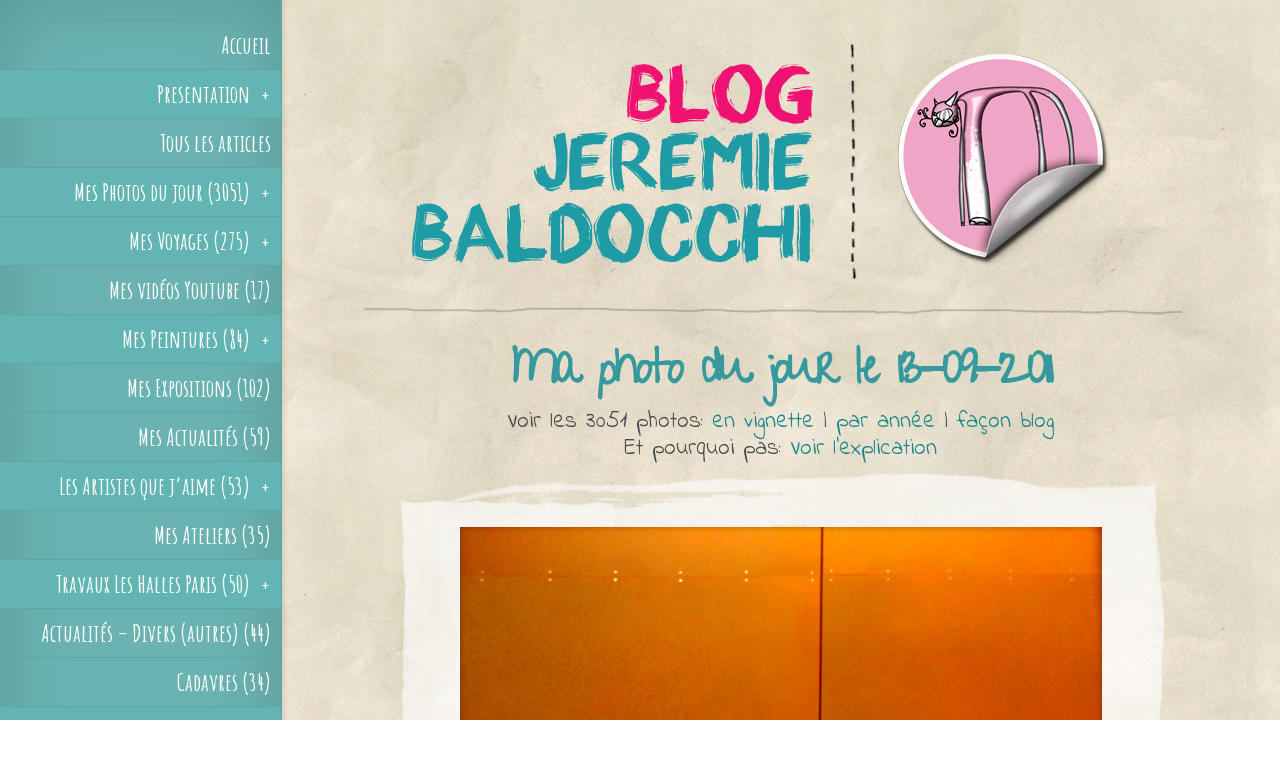

--- FILE ---
content_type: text/html; charset=UTF-8
request_url: https://www.jeremiebaldocchiblog.com/ma-photo-du-jour-le-13-09-2011/
body_size: 7595
content:
<!DOCTYPE html>
<!--[if IE 6]>
<html id="ie6" lang="fr-FR">
<![endif]-->
<!--[if IE 7]>
<html id="ie7" lang="fr-FR">
<![endif]-->
<!--[if IE 8]>
<html id="ie8" lang="fr-FR">
<![endif]-->
<!--[if !(IE 6) | !(IE 7) | !(IE 8)  ]><!-->
<html lang="fr-FR">
<!--<![endif]-->
<head>
<meta name="google-site-verification" content="AJfmqonxDUNOd1vnlWskCHD25REVoga7ErOQlVFL0tE" /><meta charset="UTF-8" />
<title>  Ma photo du jour le 13-09-2011 du Blog de Jeremie Baldocchi artiste peintre contemporain Français</title>
<link rel="icon" type="image/png" href="https://www.jeremiebaldocchiblog.com/icone.png" />
<meta name="keywords" content="photo du jour, photos peintre, photo artiste" />
<meta name="description" content="Ma photo du jour le 13-09-2011 Photo de l'artiste peintre contemporain français Jeremie Baldocchi " />
<meta name="robots" content="index,follow">




					













        <meta property="og:image" content="https://www.jeremiebaldocchiblog.com/decoupage/decoupage.php?src=https://www.jeremiebaldocchiblog.com/photos/mes-photos-du-jour/2011/13-09-2011.jpg&amp;h=420&amp;w=800&amp;zc=1" />
        <meta itemprop="image" content="https://www.jeremiebaldocchiblog.com/decoupage/decoupage.php?src=https://www.jeremiebaldocchiblog.com/photos/mes-photos-du-jour/2011/13-09-2011.jpg&amp;h=420&amp;w=800&amp;zc=1" />
        <!--<meta property="og:image" content="https://www.industriepoetique.com/essai.jpg" />
        <meta itemprop="image" content="http://www.industriepoetique.com/essai.jpg" />-->
		<meta property="og:title" content="Ma photo du jour le 13-09-2011"/>
        <meta property="twitter:title" content="Ma photo du jour le 13-09-2011" />
		<meta property="og:url" content="https://www.jeremiebaldocchiblog.com/ma-photo-du-jour-le-13-09-2011/"/>
        <meta property="twitter:url" content="https://www.jeremiebaldocchiblog.com/ma-photo-du-jour-le-13-09-2011/" />
		<meta property="og:image:width" content="800" />
        <meta property="og:image:height" content="400" />
        <!--<meta name="twitter:image" content="https://www.jeremiebaldocchiblog.com/decoupage/decoupage.php?src=https://www.jeremiebaldocchiblog.com/photos/mes-photos-du-jour/2011/13-09-2011.jpg&amp;h=420&amp;w=800&amp;zc=1">-->  <meta property="og:type" content="article"/>
<meta property="og:site_name" content="Jérémie Baldocchi"/>
<meta property='og:locale' content='fr_FR'/>
<meta property='og:type' content='article'/>
<meta property="fb:app_id" content="108273851173" /><!--https://developers.facebook.com/apps/?action=create-->
<meta property='fb:admins' content='754035686'/><!--http://www.facebook.com/profile.php?id=754035686-->
<meta property="article:author" content="https://www.jeremiebaldocchiblog.com/author/jeremie/" />

<meta property="og:description" content="" />
<meta property="twitter:description" content="" />
<meta property="article:published" content="2011/11/13" />
<meta property="article:section" content="Art &amp; News" />
<meta property="article:tag" content="Art" />
<meta property="article:tag" content="Blog" />
<meta property="article:tag" content="News" />
<meta property="article:section_url" content="" />
<link rel="pingback" href="https://www.jeremiebaldocchiblog.com/xmlrpc.php" />



<link href='https://fonts.googleapis.com/css?family=Indie+Flower|Shadows+Into+Light|Pacifico|Dancing+Script:400,700|Gloria+Hallelujah|Amatic+SC:400,700|Coming+Soon|Bad+Script|Gochi+Hand|Frijole|Give+You+Glory|Kranky|Oregano:400,400italic|Loved+by+the+King|Finger+Paint|Trade+Winds|Miltonian+Tattoo|Ribeye|Purple+Purse' rel='stylesheet' type='text/css'>



<script type="text/javascript">
document.documentElement.className = 'js';
</script>

<link rel="stylesheet" type="text/css" media="all" href="https://www.jeremiebaldocchiblog.com/wp-content/themes/jeremie/widget/widget.css"/><link rel="alternate" type="application/rss+xml" title="Jérémie Baldocchi Blog &raquo; Flux" href="https://www.jeremiebaldocchiblog.com/feed/" />
<link rel="alternate" type="application/rss+xml" title="Jérémie Baldocchi Blog &raquo; Flux des commentaires" href="https://www.jeremiebaldocchiblog.com/comments/feed/" />
<link rel="alternate" type="application/rss+xml" title="Jérémie Baldocchi Blog &raquo; Ma photo du jour le 13-09-2011 Flux des commentaires" href="https://www.jeremiebaldocchiblog.com/ma-photo-du-jour-le-13-09-2011/feed/" />
		<script type="text/javascript">
			window._wpemojiSettings = {"baseUrl":"https:\/\/s.w.org\/images\/core\/emoji\/72x72\/","ext":".png","source":{"concatemoji":"https:\/\/www.jeremiebaldocchiblog.com\/wp-includes\/js\/wp-emoji-release.min.js?ver=4.2.4"}};
			!function(a,b,c){function d(a){var c=b.createElement("canvas"),d=c.getContext&&c.getContext("2d");return d&&d.fillText?(d.textBaseline="top",d.font="600 32px Arial","flag"===a?(d.fillText(String.fromCharCode(55356,56812,55356,56807),0,0),c.toDataURL().length>3e3):(d.fillText(String.fromCharCode(55357,56835),0,0),0!==d.getImageData(16,16,1,1).data[0])):!1}function e(a){var c=b.createElement("script");c.src=a,c.type="text/javascript",b.getElementsByTagName("head")[0].appendChild(c)}var f,g;c.supports={simple:d("simple"),flag:d("flag")},c.DOMReady=!1,c.readyCallback=function(){c.DOMReady=!0},c.supports.simple&&c.supports.flag||(g=function(){c.readyCallback()},b.addEventListener?(b.addEventListener("DOMContentLoaded",g,!1),a.addEventListener("load",g,!1)):(a.attachEvent("onload",g),b.attachEvent("onreadystatechange",function(){"complete"===b.readyState&&c.readyCallback()})),f=c.source||{},f.concatemoji?e(f.concatemoji):f.wpemoji&&f.twemoji&&(e(f.twemoji),e(f.wpemoji)))}(window,document,window._wpemojiSettings);
		</script>
		<meta content="Industrie Poetique v.2.3" name="generator"/><style type="text/css">
img.wp-smiley,
img.emoji {
	display: inline !important;
	border: none !important;
	box-shadow: none !important;
	height: 1em !important;
	width: 1em !important;
	margin: 0 .07em !important;
	vertical-align: -0.1em !important;
	background: none !important;
	padding: 0 !important;
}
</style>
<link rel='stylesheet' id='wp-pagenavi-css'  href='https://www.jeremiebaldocchiblog.com/wp-content/plugins/wp-pagenavi/pagenavi-css.css?ver=2.70' type='text/css' media='all' />
<link rel='stylesheet' id='origin-fonts-css'  href='https://fonts.googleapis.com/css?family=Open+Sans:300italic,700italic,800italic,400,300,700,800&#038;subset=latin,latin-ext' type='text/css' media='all' />
<link rel='stylesheet' id='origin-style-css'  href='https://www.jeremiebaldocchiblog.com/wp-content/themes/jeremie/style.css?ver=4.2.4' type='text/css' media='all' />
<link rel='stylesheet' id='et-shortcodes-responsive-css-css'  href='https://www.jeremiebaldocchiblog.comET_SHORTCODES_DIR/css/shortcodes_responsive.css?ver=ET_SHORTCODES_VERSION' type='text/css' media='all' />
<link rel='stylesheet' id='fancybox-css'  href='https://www.jeremiebaldocchiblog.com/wp-content/themes/jeremie/epanel/page_templates/js/fancybox/jquery.fancybox-1.3.4.css?ver=1.3.4' type='text/css' media='screen' />
<link rel='stylesheet' id='et_page_templates-css'  href='https://www.jeremiebaldocchiblog.com/wp-content/themes/jeremie/epanel/page_templates/page_templates.css?ver=1.8' type='text/css' media='screen' />
<script>if (document.location.protocol != "https:") {document.location = document.URL.replace(/^http:/i, "https:");}</script><script type='text/javascript' src='https://www.jeremiebaldocchiblog.com/wp-includes/js/jquery/jquery.js?ver=1.11.2'></script>
<script type='text/javascript' src='https://www.jeremiebaldocchiblog.com/wp-includes/js/jquery/jquery-migrate.min.js?ver=1.2.1'></script>
<script type='text/javascript' src='https://www.jeremiebaldocchiblog.com/wp-content/plugins/google-analyticator/external-tracking.min.js?ver=6.5.4'></script>
<link rel="EditURI" type="application/rsd+xml" title="RSD" href="https://www.jeremiebaldocchiblog.com/xmlrpc.php?rsd" />
<link rel="wlwmanifest" type="application/wlwmanifest+xml" href="https://www.jeremiebaldocchiblog.com/wp-includes/wlwmanifest.xml" /> 
<link rel='prev' title='Experience d&#8217;Halloween' href='https://www.jeremiebaldocchiblog.com/experience-d-halloween/' />
<link rel='next' title='Ma photo du jour le 14-09-2011' href='https://www.jeremiebaldocchiblog.com/ma-photo-du-jour-le-14-09-2011/' />
<meta name="generator" content="WordPress 4.2.4" />
<link rel='canonical' href='https://www.jeremiebaldocchiblog.com/ma-photo-du-jour-le-13-09-2011/' />
<style type="text/css">#totop { position: fixed; right: 30px; bottom: 30px; display: none; outline: none; z-index: 9999; }</style>		<style>
			/*#info-bg, #main-wrap:before { background: #6ab3b2; }
			#top-menu a:hover .link_text, .current-menu-item > a, #top-menu .current-menu-item > a:hover, #top-menu .current-menu-item > a:hover .link_bg, .et_active_dropdown > li a, #top-menu .et_clicked, #mobile-nav { color: #6ab3b2; }

			@media only screen and (max-width: 1023px){
				#info-area { background: #6ab3b2; }
			}

			.widget, #top-menu a, #mobile-nav, #info-area, #info-bg, #top-menu { border-color: #5EA5A4; }

			.current-menu-item > a, .et_active_dropdown > li a, #top-menu .et_clicked, #mobile-nav, #top-menu a:hover .link_bg, #top-menu .current-menu-item > a:hover, #top-menu .current-menu-item > a:hover .link_bg { background: #fff; }

			#top-menu ul ul a:hover .link_bg { background: #f8f8f8; }

			#sidebar, #sidebar h4 { color: #ffffff; }

			#sidebar a, #top-menu li a { color: #ffffff; }*/

				</style>
	<meta name="viewport" content="width=device-width, initial-scale=1.0, maximum-scale=1.0, user-scalable=0" /><!-- Google Analytics Tracking by Google Analyticator 6.5.4: http://www.videousermanuals.com/google-analyticator/ -->
<script type="text/javascript">
    var analyticsFileTypes = [''];
    var analyticsSnippet = 'disabled';
    var analyticsEventTracking = 'enabled';
</script>
<script type="text/javascript">
	(function(i,s,o,g,r,a,m){i['GoogleAnalyticsObject']=r;i[r]=i[r]||function(){
	(i[r].q=i[r].q||[]).push(arguments)},i[r].l=1*new Date();a=s.createElement(o),
	m=s.getElementsByTagName(o)[0];a.async=1;a.src=g;m.parentNode.insertBefore(a,m)
	})(window,document,'script','//www.google-analytics.com/analytics.js','ga');
	ga('create', 'UA-66527812-1', 'auto');
 
	ga('send', 'pageview');
</script>
    

<!--[if IE 6]>
<script type="text/javascript">
window.location = "https://www.jeremiebaldocchiblog.com/alert/ie6"
</script>
<![endif]-->

<!--[if IE 7]>
<script type="text/javascript">
window.location = "https://www.jeremiebaldocchiblog.com/alert/ie6"
</script>
<![endif]-->
<!--[if IE 8]><div id="IE8"><![endif]-->
<!--[if IE 9]><div id="IE9"><![endif]-->
<!--[if IE 10]><div id="IE10"><![endif]-->
<!--[if IE 11]><div id="IE11"><![endif]-->
<script>
document.createElement("header");
document.createElement("footer");
document.createElement("section");
document.createElement("aside");
document.createElement("nav");
document.createElement("article");
document.createElement("figure");
</script>

	<!--[if lt IE 9]>
		<script src="https://www.jeremiebaldocchiblog.com/wp-content/themes/jeremie/js/html5.js" type="text/javascript"></script>
		<script src="https://www.jeremiebaldocchiblog.com/wp-content/themes/jeremie/js/respond.min.js" type="text/javascript"></script>
	<![endif]-->
 

 
<!-- Google tag (gtag.js) -->
<script async src="https://www.googletagmanager.com/gtag/js?id=G-04ZLPJEWEE"></script>
<script>
  window.dataLayer = window.dataLayer || [];
  function gtag(){dataLayer.push(arguments);}
  gtag('js', new Date());

  gtag('config', 'G-04ZLPJEWEE');
</script>

</head>
<body data-rsssl=1 class="single single-post postid-703 single-format-standard chrome et_includes_sidebar">
	<div id="main-wrap" class="clearfix">
		
		<div id="info-bg"></div>
		<div id="mon-scroll">
		<div id="info-area" class="mCustomScrollbar">
        
<!--   -->     
        
        
        
			

			
			<span id="mobile-nav">Navigation Menu<span>+</span></span>

			<nav id="top-menu">
				<ul id="menu-menu-principal" class="nav"><li id="menu-item-1832" class="menu-item menu-item-type-post_type menu-item-object-page menu-item-1832"><a href="https://www.jeremiebaldocchiblog.com/">Accueil</a></li>
<li id="menu-item-7950" class="menu-item menu-item-type-post_type menu-item-object-page menu-item-has-children menu-item-7950"><a href="https://www.jeremiebaldocchiblog.com/presentation/">Presentation</a>
<ul class="sub-menu">
	<li id="menu-item-1731" class="menu-item menu-item-type-post_type menu-item-object-page menu-item-1731"><a href="https://www.jeremiebaldocchiblog.com/presentation/">Qui suis-je</a></li>
	<li id="menu-item-7948" class="menu-item menu-item-type-post_type menu-item-object-page menu-item-7948"><a href="https://www.jeremiebaldocchiblog.com/presentation/mon-travail-dartiste-peintre/">Mon travail d’artiste peintre</a></li>
	<li id="menu-item-8549" class="menu-item menu-item-type-post_type menu-item-object-page menu-item-8549"><a href="https://www.jeremiebaldocchiblog.com/presentation/boutique-d-art-contemporain/">Ma Boutique</a></li>
	<li id="menu-item-7827" class="menu-item menu-item-type-post_type menu-item-object-page menu-item-7827"><a href="https://www.jeremiebaldocchiblog.com/liens-externes/">Liens Externes</a></li>
	<li id="menu-item-1729" class="menu-item menu-item-type-post_type menu-item-object-page menu-item-1729 dernier"><a href="https://www.jeremiebaldocchiblog.com/contact/">Contact</a></li>
</ul>
</li>
<li id="menu-item-2553" class="couleur menu-item menu-item-type-post_type menu-item-object-page menu-item-2553"><a href="https://www.jeremiebaldocchiblog.com/tous-les-articles/">Tous les articles</a></li>
<li id="menu-item-2554" class="menu-item menu-item-type-taxonomy menu-item-object-category current-post-ancestor current-menu-parent current-post-parent menu-item-has-children menu-item-2554"><a href="https://www.jeremiebaldocchiblog.com/category/mes-photos-du-jour/">Mes Photos du jour (3051)</a>
<ul class="sub-menu">
	<li id="menu-item-2575" class="menu-item menu-item-type-post_type menu-item-object-page menu-item-2575"><a href="https://www.jeremiebaldocchiblog.com/photos-du-jour-blog/photos-du-jour-vignette/">Affichage en vignettes</a></li>
	<li id="menu-item-1918" class="menu-item menu-item-type-post_type menu-item-object-page menu-item-1918"><a href="https://www.jeremiebaldocchiblog.com/photos-du-jour-blog/">Affichage façon blog</a></li>
	<li id="menu-item-2561" class="menu-item menu-item-type-post_type menu-item-object-page menu-item-2561"><a href="https://www.jeremiebaldocchiblog.com/photos-du-jour-blog/photos-du-jour-par-annee/">Affichage par Année</a></li>
	<li id="menu-item-1838" class="menu-item menu-item-type-post_type menu-item-object-page menu-item-1838 dernier"><a href="https://www.jeremiebaldocchiblog.com/photos-du-jour-blog/explication-de-mes-photos-du-jour/">Explication</a></li>
</ul>
</li>
<li id="menu-item-1759" class="menu-item menu-item-type-taxonomy menu-item-object-category menu-item-has-children menu-item-1759"><a href="https://www.jeremiebaldocchiblog.com/category/mes-voyages/">Mes Voyages (275)</a>
<ul class="sub-menu">
	<li id="menu-item-2582" class="menu-item menu-item-type-post_type menu-item-object-page menu-item-2582"><a href="https://www.jeremiebaldocchiblog.com/mes-voyages-blog/mes-voyages-vignettes/">Affichage en vignettes</a></li>
	<li id="menu-item-2581" class="menu-item menu-item-type-post_type menu-item-object-page menu-item-2581"><a href="https://www.jeremiebaldocchiblog.com/mes-voyages-blog/">Affichage façon blog</a></li>
	<li id="menu-item-2564" class="menu-item menu-item-type-post_type menu-item-object-page menu-item-2564 dernier"><a href="https://www.jeremiebaldocchiblog.com/mes-voyages-blog/mes-voyages-par-lieux/">Affichage par Lieux</a></li>
</ul>
</li>
<li id="menu-item-12531" class="menu-item menu-item-type-taxonomy menu-item-object-category menu-item-12531"><a href="https://www.jeremiebaldocchiblog.com/category/videos-youtube/">Mes vidéos Youtube (17)</a></li>
<li id="menu-item-1760" class="menu-item menu-item-type-taxonomy menu-item-object-category menu-item-has-children menu-item-1760"><a href="https://www.jeremiebaldocchiblog.com/category/mes-peintures/">Mes Peintures (84)</a>
<ul class="sub-menu">
	<li id="menu-item-5907" class="menu-item menu-item-type-post_type menu-item-object-page menu-item-5907"><a href="https://www.jeremiebaldocchiblog.com/mes-peintures-blog/mes-peintures-vignettes/">Affichage en vignettes</a></li>
	<li id="menu-item-5906" class="menu-item menu-item-type-post_type menu-item-object-page menu-item-5906 dernier"><a href="https://www.jeremiebaldocchiblog.com/mes-peintures-blog/">Affichage façon blog</a></li>
</ul>
</li>
<li id="menu-item-1809" class="menu-item menu-item-type-taxonomy menu-item-object-category menu-item-1809"><a href="https://www.jeremiebaldocchiblog.com/category/mes-expositions/">Mes Expositions (102)</a></li>
<li id="menu-item-1810" class="menu-item menu-item-type-taxonomy menu-item-object-category menu-item-1810"><a href="https://www.jeremiebaldocchiblog.com/category/mes-actualites/">Mes Actualités (59)</a></li>
<li id="menu-item-1811" class="menu-item menu-item-type-taxonomy menu-item-object-category menu-item-has-children menu-item-1811"><a href="https://www.jeremiebaldocchiblog.com/category/les-artistes-que-j-aime/">Les Artistes que j&#8217;aime (53)</a>
<ul class="sub-menu">
	<li id="menu-item-5929" class="menu-item menu-item-type-post_type menu-item-object-page menu-item-5929"><a href="https://www.jeremiebaldocchiblog.com/les-artistes-que-jaime-blog/les-artistes-que-jaime-vignettes/">Affichage en vignettes</a></li>
	<li id="menu-item-5928" class="menu-item menu-item-type-post_type menu-item-object-page menu-item-5928 dernier"><a href="https://www.jeremiebaldocchiblog.com/les-artistes-que-jaime-blog/">Affichage façon blog</a></li>
</ul>
</li>
<li id="menu-item-1812" class="menu-item menu-item-type-taxonomy menu-item-object-category menu-item-1812"><a href="https://www.jeremiebaldocchiblog.com/category/mon-atelier/">Mes Ateliers (35)</a></li>
<li id="menu-item-1813" class="menu-item menu-item-type-taxonomy menu-item-object-category menu-item-has-children menu-item-1813"><a href="https://www.jeremiebaldocchiblog.com/category/travaux-les-halles-paris/">Travaux Les Halles Paris (50)</a>
<ul class="sub-menu">
	<li id="menu-item-5931" class="menu-item menu-item-type-post_type menu-item-object-page menu-item-5931"><a href="https://www.jeremiebaldocchiblog.com/travaux-les-halles-paris-blog/travaux-les-halles-paris-vignettes/">Affichage en vignettes</a></li>
	<li id="menu-item-5930" class="menu-item menu-item-type-post_type menu-item-object-page menu-item-5930 dernier"><a href="https://www.jeremiebaldocchiblog.com/travaux-les-halles-paris-blog/">Affichage façon blog</a></li>
</ul>
</li>
<li id="menu-item-1814" class="menu-item menu-item-type-taxonomy menu-item-object-category menu-item-1814"><a href="https://www.jeremiebaldocchiblog.com/category/actualites-divers-autres/">Actualités &#8211; Divers (autres) (44)</a></li>
<li id="menu-item-1815" class="menu-item menu-item-type-taxonomy menu-item-object-category menu-item-1815"><a href="https://www.jeremiebaldocchiblog.com/category/cadavres/">Cadavres (34)</a></li>
<li id="menu-item-1816" class="menu-item menu-item-type-taxonomy menu-item-object-category menu-item-has-children menu-item-1816"><a href="https://www.jeremiebaldocchiblog.com/category/les-films-que-j-aime/">Les Films que j&#8217;aime (21)</a>
<ul class="sub-menu">
	<li id="menu-item-5933" class="menu-item menu-item-type-post_type menu-item-object-page menu-item-5933"><a href="https://www.jeremiebaldocchiblog.com/les-films-que-jaime-blog/les-films-que-jaime-vignettes/">Affichage en vignettes</a></li>
	<li id="menu-item-5932" class="menu-item menu-item-type-post_type menu-item-object-page menu-item-5932 dernier"><a href="https://www.jeremiebaldocchiblog.com/les-films-que-jaime-blog/">Affichage façon blog</a></li>
</ul>
</li>
<li id="menu-item-1817" class="menu-item menu-item-type-taxonomy menu-item-object-category menu-item-has-children menu-item-1817"><a href="https://www.jeremiebaldocchiblog.com/category/campagne-publicitaire/">Publicités (21)</a>
<ul class="sub-menu">
	<li id="menu-item-5935" class="menu-item menu-item-type-post_type menu-item-object-page menu-item-5935"><a href="https://www.jeremiebaldocchiblog.com/publicites-blog/publicites-vignettes/">Affichage en vignettes</a></li>
	<li id="menu-item-5934" class="menu-item menu-item-type-post_type menu-item-object-page menu-item-5934 dernier"><a href="https://www.jeremiebaldocchiblog.com/publicites-blog/">Affichage façon blog</a></li>
</ul>
</li>
<li id="menu-item-1818" class="menu-item menu-item-type-taxonomy menu-item-object-category menu-item-1818"><a href="https://www.jeremiebaldocchiblog.com/category/gros-gras-grand/">Gros Gras Grand (19)</a></li>
<li id="menu-item-1819" class="menu-item menu-item-type-taxonomy menu-item-object-category menu-item-1819"><a href="https://www.jeremiebaldocchiblog.com/category/mes-parutions-de-livres/">Mes Parutions de livres (13)</a></li>
<li id="menu-item-1820" class="menu-item menu-item-type-taxonomy menu-item-object-category menu-item-1820"><a href="https://www.jeremiebaldocchiblog.com/category/videos/">VIDEOS (13)</a></li>
<li id="menu-item-1821" class="menu-item menu-item-type-taxonomy menu-item-object-category menu-item-has-children menu-item-1821"><a href="https://www.jeremiebaldocchiblog.com/category/concours-de-chiens-laids/">Concours de chiens laids (13)</a>
<ul class="sub-menu">
	<li id="menu-item-5937" class="menu-item menu-item-type-post_type menu-item-object-page menu-item-5937"><a href="https://www.jeremiebaldocchiblog.com/concours-de-chiens-laids-blog/concours-de-chiens-laids-vignettes/">Affichage en vignettes</a></li>
	<li id="menu-item-5936" class="menu-item menu-item-type-post_type menu-item-object-page menu-item-5936 dernier"><a href="https://www.jeremiebaldocchiblog.com/concours-de-chiens-laids-blog/">Affichage façon blog</a></li>
</ul>
</li>
<li id="menu-item-1822" class="menu-item menu-item-type-taxonomy menu-item-object-category menu-item-1822"><a href="https://www.jeremiebaldocchiblog.com/category/les-lieux-qui-m-inspirent/">Les lieux qui m&#8217;inspirent (9)</a></li>
<li id="menu-item-1823" class="menu-item menu-item-type-taxonomy menu-item-object-category menu-item-1823"><a href="https://www.jeremiebaldocchiblog.com/category/mes-croquis/">Mes Croquis (7)</a></li>
<li id="menu-item-1824" class="menu-item menu-item-type-taxonomy menu-item-object-category menu-item-1824"><a href="https://www.jeremiebaldocchiblog.com/category/interview-et-tv/">Interview et TV (4)</a></li>
<li id="menu-item-1825" class="menu-item menu-item-type-taxonomy menu-item-object-category menu-item-1825 dernier"><a href="https://www.jeremiebaldocchiblog.com/category/mes-tatouages/">Mes Tatouages (2)</a></li>
</ul>			</nav>

					</div> <!-- #info-area -->
        </div> <!-- #mon-scroll -->
        

		<div id="main">
			<div id="wrapper">
            
            
<!--
-->


 <div id="big_thumbnail"><a title="Retour au blog de l'artiste peintre jeremie baldocchi" href="https://www.jeremiebaldocchiblog.com/"><img id="mon-header" src="https://www.jeremiebaldocchiblog.com/header.png" alt="Blog de Jeremie Baldocchi artiste peintre contemporain Français"/></a></div>
<div class="main-title"><h1 class="entry-title">Ma photo du jour le 13-09-2011</h1>
        <p id="sous-titre-h1">Voir les 3051 photos: <a title="Voir les photos du jour du peintre contemporain jeremie Baldocchi en vignette" href="https://www.jeremiebaldocchiblog.com/photos-du-jour-blog/photos-du-jour-vignette/">en vignette</a>&nbsp;|&nbsp;<a title="Voir les photos du jour du peintre contemporain jeremie Baldocchi par année" href="https://www.jeremiebaldocchiblog.com/?p=15">par année</a>&nbsp;|&nbsp;<a title="Voir les photos du jour du peintre contemporain jeremie Baldocchi à la suite en blog" href="https://www.jeremiebaldocchiblog.com/?p=1916">façon blog</a><br />Et pourquoi pas:&nbsp;<a title="Voir l'explication des photos du jour du peintre contemporain jeremie Baldocchi" href="https://www.jeremiebaldocchiblog.com/?p=1835">Voir l'explication</a></p></div>
<div id="main-content">


<article id="post-703" class="entry-content clearfix post-703 post type-post status-publish format-standard hentry category-mes-photos-du-jour tag-54">
<span class="content-haut"></span><span class="content-bas"></span>

<!--<div class="post-thumbnail">
</div>
-->


<div class="ma-photo-jpg"><img src="https://www.jeremiebaldocchiblog.com/photos/mes-photos-du-jour/2011/13-09-2011.jpg" alt="Photo du jour le 13-09-2011 du peintre contemporain Français Jérémie Baldocchi"/></div><h3 class="titre-photo-jour">13-09-2011</h3>
<span style="height: 1px; margin-bottom: 10px; margin-top: 10px; width: 100%; clear:both; display:block;"></span> <span>&nbsp;</span> <hr style="border-bottom: 0 none transparent; border-top:0 none transparent; border-left:0 none transparent; border-right:0 none transparent; height: 1px; margin-bottom: 20px; padding-top: 20px; width: 100%; clear:both; background: url(https://www.jeremiebaldocchiblog.com/wp-content/themes/jeremie/images/barre.png) no-repeat center top;"/>

<!-- You can start editing here. -->

<section id="comment-wrap">
		   <div id="comment-section" class="nocomments">
		  			 <!-- If comments are open, but there are no comments. -->

		  	   </div>
       
		
										<div id="respond" class="comment-respond">
				<h3 id="reply-title" class="comment-reply-title"><span>Laissez moi votre avis</span> <small><a rel="nofollow" id="cancel-comment-reply-link" href="/ma-photo-du-jour-le-13-09-2011/#respond" style="display:none;">Annuler la réponse.</a></small></h3>
									<form action="https://www.jeremiebaldocchiblog.com/wp-comments-post.php" method="post" id="commentform" class="comment-form">
																			<p class="comment-notes"><span id="email-notes">Votre adresse de messagerie ne sera pas publiée.</span></p>							<p class="comment-form-author"><label for="author">Nom</label> <input id="author" name="author" type="text" value="" size="30" /></p>
<p class="comment-form-email"><label for="email">Adresse de contact</label> <input id="email" name="email" type="text" value="" size="30" aria-describedby="email-notes" /></p>
<p class="comment-form-url"><label for="url">Site web</label> <input id="url" name="url" type="text" value="" size="30" /></p>
<p>
<h3 id="h3-code-verification">Code de vérification: <strong>8 + 9  =  </strong> </h3>
<input id="mcspvalue" name="mcspvalue" type="text" value="" size="30" aria-required="true" />
<input type="hidden" name="mcspinfo" value="f2626" />
<span class="required">*</span>
<div class="clear"></div>
</p>												<p class="comment-form-comment"><label for="comment">Commentaire</label> <textarea id="comment" name="comment" cols="45" rows="8" aria-describedby="form-allowed-tags" aria-required="true" required="required"></textarea></p>						
						<p class="form-submit"><input name="submit" type="submit" id="submit" class="submit" value="Envoyer" /> <input type='hidden' name='comment_post_ID' value='703' id='comment_post_ID' />
<input type='hidden' name='comment_parent' id='comment_parent' value='0' />
</p><p style="display: none;"><input type="hidden" id="akismet_comment_nonce" name="akismet_comment_nonce" value="5da9218508" /></p><p style="display: none;"><input type="hidden" id="ak_js" name="ak_js" value="156"/></p>					</form>
							</div><!-- #respond -->
				    
</section>



<hr style="border-bottom: 0 none transparent; border-top:0 none transparent; border-left:0 none transparent; border-right:0 none transparent; height: 1px; margin-bottom: 20px; padding-top: 20px; width: 100%; clear:both; background: url(https://www.jeremiebaldocchiblog.com/wp-content/themes/jeremie/images/barre.png) no-repeat center top;"/><!--<div class="single-tags">-->	
<h3><a title="Decouvrez les 146 autres photos de l'année 2011" rel="tag" href="https://www.jeremiebaldocchiblog.com/?tag=2011/">Voir les 146 photos de 2011</a></h3>
<!--</div>-->





</article> <!-- end .entry-content -->





</div> <!-- #main-content -->
<footer id="main-footer">
<h3 id="derniere-mise-a-jour">Dernière mise à jour le 16 septembre 2025</h3>
<div id="menu-bas-page"><div id="nav_menu-2" class="widget_nav_menu"> <div class="menu-menu-bas-de-page-container"><ul id="menu-menu-bas-de-page" class="menu"><li id="menu-item-2633" class="menu-item menu-item-type-post_type menu-item-object-page menu-item-2633"><a href="https://www.jeremiebaldocchiblog.com/sitemap/">Plan de site</a></li>
<li id="menu-item-2634" class="menu-item menu-item-type-post_type menu-item-object-page menu-item-2634"><a href="https://www.jeremiebaldocchiblog.com/recherches/">Recherches</a></li>
<li id="menu-item-7826" class="menu-item menu-item-type-post_type menu-item-object-page menu-item-7826 dernier"><a href="https://www.jeremiebaldocchiblog.com/contact/">Contact</a></li>
</ul></div></div></div> <!-- end #sidebar --><p id="copyright" class="4.2.4">&copy;&nbsp; Images et textes postés par <span class="vcard author"><span class="post-author author"><a href="https://www.jeremiebaldocchiblog.com/author/jeremie/" title="Articles par jeremie" rel="author">jeremie</a></span></span><br />&copy;&nbsp; <a title="Graphiste freelance - Création de site internet pas cher" href="http://www.creation-de-site-pas-cher.fr/" target="_blank">Création du site internet par Industrie Poetique</a> | 2026</p>
</footer> <!-- #main-footer -->
			</div> <!-- #wrapper -->
		</div> <!-- #main -->
	</div> <!-- #main-wrap -->

	<script type="text/javascript">
jQuery(document).ready(function($){
$(window).scroll(function () {
if ( $(this).scrollTop() > 400 )
$("#totop").fadeIn();
else
$("#totop").fadeOut();
});

$("#totop").click(function () {
$("body,html").animate({ scrollTop: 0 }, 800 );
return false;
});
});
</script><a id="totop" href="#"><img width="80" height="80" src="https://www.jeremiebaldocchiblog.com/wp-content/themes/jeremie/shortcodes/bouton-top.png" alt="Revenir en haut du site Jérémie Baldocchi Blog" /></a><script>if (document.location.protocol != "https:") {document.location = document.URL.replace(/^http:/i, "https:");}</script><script type='text/javascript' src='https://www.jeremiebaldocchiblog.com/wp-content/plugins/akismet/_inc/form.js?ver=3.0.4'></script>
<script type='text/javascript' src='https://www.jeremiebaldocchiblog.com/wp-includes/js/comment-reply.min.js?ver=4.2.4'></script>
<script type='text/javascript' src='https://www.jeremiebaldocchiblog.com/wp-content/themes/jeremie/js/jquery.infinitescroll.js?ver=1.0'></script>
<script type='text/javascript'>
/* <![CDATA[ */
var et_origin_strings = {"load_posts":"Chargement...","no_posts":"Toutes les photos sont charg\u00e9es"};
/* ]]> */
</script>
<script type='text/javascript' src='https://www.jeremiebaldocchiblog.com/wp-content/themes/jeremie/js/custom.js?ver=1.0'></script>
<script type='text/javascript' src='https://www.jeremiebaldocchiblog.com/wp-content/themes/jeremie/epanel/page_templates/js/fancybox/jquery.easing-1.3.pack.js?ver=1.3.4'></script>
<script type='text/javascript' src='https://www.jeremiebaldocchiblog.com/wp-content/themes/jeremie/epanel/page_templates/js/fancybox/jquery.fancybox-1.3.4.pack.js?ver=1.3.4'></script>
<script type='text/javascript'>
/* <![CDATA[ */
var et_ptemplates_strings = {"captcha":"Captcha","fill":"Fill","field":"field","invalid":"Invalid email"};
var et_ptemplates_strings = {"captcha":"Captcha","fill":"Fill","field":"field","invalid":"Invalid email"};
/* ]]> */
</script>
<script type='text/javascript' src='https://www.jeremiebaldocchiblog.com/wp-content/themes/jeremie/epanel/page_templates/js/et-ptemplates-frontend.js?ver=1.1'></script>
<script src='https://www.jeremiebaldocchiblog.com/wp-content/themes/jeremie/animation/js/scrollReveal.js'></script>
<script>
window.sr = new scrollReveal();
</script>
</body>
</html>